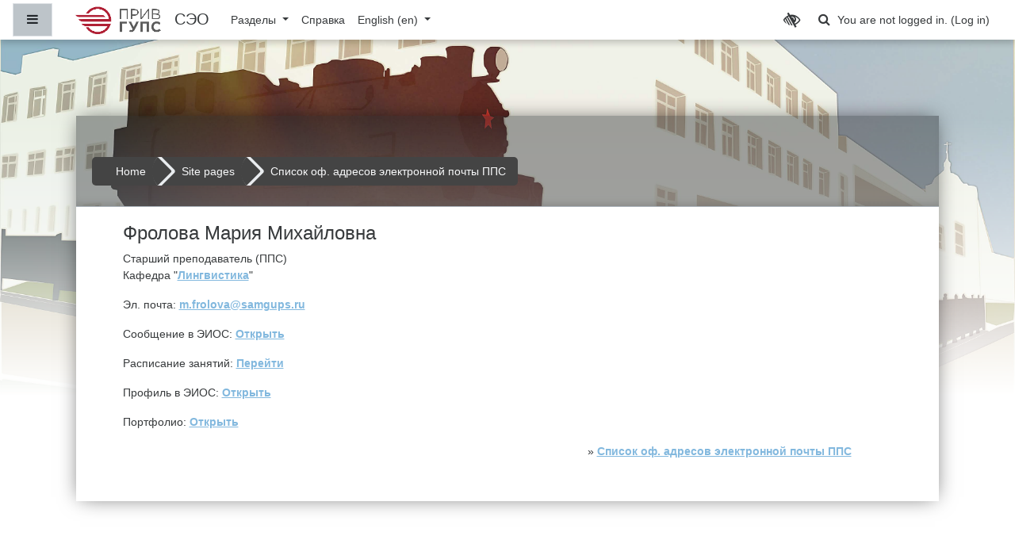

--- FILE ---
content_type: text/html; charset=utf-8
request_url: https://lms.samgups.ru/mod/glossary/showentry.php?concept&courseid=0&eid=1454&displayformat=-1&lang=en
body_size: 10635
content:
<!DOCTYPE html>

<html  dir="ltr" lang="en" xml:lang="en">
<head>
    <title></title>
    <link rel="shortcut icon" href="//lms.samgups.ru/pluginfile.php/1/theme_fordson/favicon/1761024826/newlogo.png" />
    <meta name="apple-itunes-app" content="app-id=633359593, app-argument=https://lms.samgups.ru/mod/glossary/showentry.php?concept&amp;courseid=0&amp;eid=1454&amp;displayformat=-1"/><link rel="manifest" href="https://lms.samgups.ru/admin/tool/mobile/mobile.webmanifest.php" /><meta http-equiv="Content-Type" content="text/html; charset=utf-8" />
<meta name="keywords" content="moodle, " />
<link rel="stylesheet" type="text/css" href="https://lms.samgups.ru/theme/yui_combo.php?rollup/3.17.2/yui-moodlesimple-min.css" /><script id="firstthemesheet" type="text/css">/** Required in order to fix style inclusion problems in IE with YUI **/</script><link rel="stylesheet" type="text/css" href="https://lms.samgups.ru/theme/styles.php/fordson/1761024826_1/all" />
<script>
//<![CDATA[
var M = {}; M.yui = {};
M.pageloadstarttime = new Date();
M.cfg = {"wwwroot":"https:\/\/lms.samgups.ru","sesskey":"6jdudXQySL","sessiontimeout":"7200","sessiontimeoutwarning":1200,"themerev":"1761024826","slasharguments":1,"theme":"fordson","iconsystemmodule":"core\/icon_system_fontawesome","jsrev":"1757070139","admin":"admin","svgicons":true,"usertimezone":"Europe\/Samara","contextid":172009,"langrev":1768781284,"templaterev":"1757070139"};var yui1ConfigFn = function(me) {if(/-skin|reset|fonts|grids|base/.test(me.name)){me.type='css';me.path=me.path.replace(/\.js/,'.css');me.path=me.path.replace(/\/yui2-skin/,'/assets/skins/sam/yui2-skin')}};
var yui2ConfigFn = function(me) {var parts=me.name.replace(/^moodle-/,'').split('-'),component=parts.shift(),module=parts[0],min='-min';if(/-(skin|core)$/.test(me.name)){parts.pop();me.type='css';min=''}
if(module){var filename=parts.join('-');me.path=component+'/'+module+'/'+filename+min+'.'+me.type}else{me.path=component+'/'+component+'.'+me.type}};
YUI_config = {"debug":false,"base":"https:\/\/lms.samgups.ru\/lib\/yuilib\/3.17.2\/","comboBase":"https:\/\/lms.samgups.ru\/theme\/yui_combo.php?","combine":true,"filter":null,"insertBefore":"firstthemesheet","groups":{"yui2":{"base":"https:\/\/lms.samgups.ru\/lib\/yuilib\/2in3\/2.9.0\/build\/","comboBase":"https:\/\/lms.samgups.ru\/theme\/yui_combo.php?","combine":true,"ext":false,"root":"2in3\/2.9.0\/build\/","patterns":{"yui2-":{"group":"yui2","configFn":yui1ConfigFn}}},"moodle":{"name":"moodle","base":"https:\/\/lms.samgups.ru\/theme\/yui_combo.php?m\/1757070139\/","combine":true,"comboBase":"https:\/\/lms.samgups.ru\/theme\/yui_combo.php?","ext":false,"root":"m\/1757070139\/","patterns":{"moodle-":{"group":"moodle","configFn":yui2ConfigFn}},"filter":null,"modules":{"moodle-core-actionmenu":{"requires":["base","event","node-event-simulate"]},"moodle-core-tooltip":{"requires":["base","node","io-base","moodle-core-notification-dialogue","json-parse","widget-position","widget-position-align","event-outside","cache-base"]},"moodle-core-popuphelp":{"requires":["moodle-core-tooltip"]},"moodle-core-maintenancemodetimer":{"requires":["base","node"]},"moodle-core-formchangechecker":{"requires":["base","event-focus","moodle-core-event"]},"moodle-core-lockscroll":{"requires":["plugin","base-build"]},"moodle-core-notification":{"requires":["moodle-core-notification-dialogue","moodle-core-notification-alert","moodle-core-notification-confirm","moodle-core-notification-exception","moodle-core-notification-ajaxexception"]},"moodle-core-notification-dialogue":{"requires":["base","node","panel","escape","event-key","dd-plugin","moodle-core-widget-focusafterclose","moodle-core-lockscroll"]},"moodle-core-notification-alert":{"requires":["moodle-core-notification-dialogue"]},"moodle-core-notification-confirm":{"requires":["moodle-core-notification-dialogue"]},"moodle-core-notification-exception":{"requires":["moodle-core-notification-dialogue"]},"moodle-core-notification-ajaxexception":{"requires":["moodle-core-notification-dialogue"]},"moodle-core-languninstallconfirm":{"requires":["base","node","moodle-core-notification-confirm","moodle-core-notification-alert"]},"moodle-core-chooserdialogue":{"requires":["base","panel","moodle-core-notification"]},"moodle-core-dragdrop":{"requires":["base","node","io","dom","dd","event-key","event-focus","moodle-core-notification"]},"moodle-core-blocks":{"requires":["base","node","io","dom","dd","dd-scroll","moodle-core-dragdrop","moodle-core-notification"]},"moodle-core-handlebars":{"condition":{"trigger":"handlebars","when":"after"}},"moodle-core-event":{"requires":["event-custom"]},"moodle-core_availability-form":{"requires":["base","node","event","event-delegate","panel","moodle-core-notification-dialogue","json"]},"moodle-backup-confirmcancel":{"requires":["node","node-event-simulate","moodle-core-notification-confirm"]},"moodle-backup-backupselectall":{"requires":["node","event","node-event-simulate","anim"]},"moodle-course-formatchooser":{"requires":["base","node","node-event-simulate"]},"moodle-course-categoryexpander":{"requires":["node","event-key"]},"moodle-course-util":{"requires":["node"],"use":["moodle-course-util-base"],"submodules":{"moodle-course-util-base":{},"moodle-course-util-section":{"requires":["node","moodle-course-util-base"]},"moodle-course-util-cm":{"requires":["node","moodle-course-util-base"]}}},"moodle-course-management":{"requires":["base","node","io-base","moodle-core-notification-exception","json-parse","dd-constrain","dd-proxy","dd-drop","dd-delegate","node-event-delegate"]},"moodle-course-dragdrop":{"requires":["base","node","io","dom","dd","dd-scroll","moodle-core-dragdrop","moodle-core-notification","moodle-course-coursebase","moodle-course-util"]},"moodle-form-shortforms":{"requires":["node","base","selector-css3","moodle-core-event"]},"moodle-form-dateselector":{"requires":["base","node","overlay","calendar"]},"moodle-form-passwordunmask":{"requires":[]},"moodle-question-searchform":{"requires":["base","node"]},"moodle-question-preview":{"requires":["base","dom","event-delegate","event-key","core_question_engine"]},"moodle-question-chooser":{"requires":["moodle-core-chooserdialogue"]},"moodle-availability_completion-form":{"requires":["base","node","event","moodle-core_availability-form"]},"moodle-availability_coursecompleted-form":{"requires":["base","node","event","moodle-core_availability-form"]},"moodle-availability_date-form":{"requires":["base","node","event","io","moodle-core_availability-form"]},"moodle-availability_examus-form":{"requires":["base","node","event","moodle-core_availability-form"]},"moodle-availability_grade-form":{"requires":["base","node","event","moodle-core_availability-form"]},"moodle-availability_group-form":{"requires":["base","node","event","moodle-core_availability-form"]},"moodle-availability_grouping-form":{"requires":["base","node","event","moodle-core_availability-form"]},"moodle-availability_language-form":{"requires":["base","node","event","node-event-simulate","moodle-core_availability-form"]},"moodle-availability_profile-form":{"requires":["base","node","event","moodle-core_availability-form"]},"moodle-availability_relativedate-form":{"requires":["base","node","event","moodle-core_availability-form"]},"moodle-mod_assign-history":{"requires":["node","transition"]},"moodle-mod_attendance-groupfilter":{"requires":["base","node"]},"moodle-mod_quiz-modform":{"requires":["base","node","event"]},"moodle-mod_quiz-toolboxes":{"requires":["base","node","event","event-key","io","moodle-mod_quiz-quizbase","moodle-mod_quiz-util-slot","moodle-core-notification-ajaxexception"]},"moodle-mod_quiz-questionchooser":{"requires":["moodle-core-chooserdialogue","moodle-mod_quiz-util","querystring-parse"]},"moodle-mod_quiz-util":{"requires":["node","moodle-core-actionmenu"],"use":["moodle-mod_quiz-util-base"],"submodules":{"moodle-mod_quiz-util-base":{},"moodle-mod_quiz-util-slot":{"requires":["node","moodle-mod_quiz-util-base"]},"moodle-mod_quiz-util-page":{"requires":["node","moodle-mod_quiz-util-base"]}}},"moodle-mod_quiz-autosave":{"requires":["base","node","event","event-valuechange","node-event-delegate","io-form"]},"moodle-mod_quiz-quizbase":{"requires":["base","node"]},"moodle-mod_quiz-dragdrop":{"requires":["base","node","io","dom","dd","dd-scroll","moodle-core-dragdrop","moodle-core-notification","moodle-mod_quiz-quizbase","moodle-mod_quiz-util-base","moodle-mod_quiz-util-page","moodle-mod_quiz-util-slot","moodle-course-util"]},"moodle-message_airnotifier-toolboxes":{"requires":["base","node","io"]},"moodle-filter_glossary-autolinker":{"requires":["base","node","io-base","json-parse","event-delegate","overlay","moodle-core-event","moodle-core-notification-alert","moodle-core-notification-exception","moodle-core-notification-ajaxexception"]},"moodle-filter_mathjaxloader-loader":{"requires":["moodle-core-event"]},"moodle-editor_atto-rangy":{"requires":[]},"moodle-editor_atto-editor":{"requires":["node","transition","io","overlay","escape","event","event-simulate","event-custom","node-event-html5","node-event-simulate","yui-throttle","moodle-core-notification-dialogue","moodle-core-notification-confirm","moodle-editor_atto-rangy","handlebars","timers","querystring-stringify"]},"moodle-editor_atto-plugin":{"requires":["node","base","escape","event","event-outside","handlebars","event-custom","timers","moodle-editor_atto-menu"]},"moodle-editor_atto-menu":{"requires":["moodle-core-notification-dialogue","node","event","event-custom"]},"moodle-report_eventlist-eventfilter":{"requires":["base","event","node","node-event-delegate","datatable","autocomplete","autocomplete-filters"]},"moodle-report_loglive-fetchlogs":{"requires":["base","event","node","io","node-event-delegate"]},"moodle-gradereport_grader-gradereporttable":{"requires":["base","node","event","handlebars","overlay","event-hover"]},"moodle-gradereport_history-userselector":{"requires":["escape","event-delegate","event-key","handlebars","io-base","json-parse","moodle-core-notification-dialogue"]},"moodle-tool_capability-search":{"requires":["base","node"]},"moodle-tool_lp-dragdrop-reorder":{"requires":["moodle-core-dragdrop"]},"moodle-tool_monitor-dropdown":{"requires":["base","event","node"]},"moodle-assignfeedback_editpdf-editor":{"requires":["base","event","node","io","graphics","json","event-move","event-resize","transition","querystring-stringify-simple","moodle-core-notification-dialog","moodle-core-notification-alert","moodle-core-notification-warning","moodle-core-notification-exception","moodle-core-notification-ajaxexception"]},"moodle-atto_accessibilitychecker-button":{"requires":["color-base","moodle-editor_atto-plugin"]},"moodle-atto_accessibilityhelper-button":{"requires":["moodle-editor_atto-plugin"]},"moodle-atto_align-button":{"requires":["moodle-editor_atto-plugin"]},"moodle-atto_bold-button":{"requires":["moodle-editor_atto-plugin"]},"moodle-atto_bvitts-button":{"requires":["moodle-editor_atto-plugin"]},"moodle-atto_charmap-button":{"requires":["moodle-editor_atto-plugin"]},"moodle-atto_clear-button":{"requires":["moodle-editor_atto-plugin"]},"moodle-atto_collapse-button":{"requires":["moodle-editor_atto-plugin"]},"moodle-atto_emojipicker-button":{"requires":["moodle-editor_atto-plugin"]},"moodle-atto_emoticon-button":{"requires":["moodle-editor_atto-plugin"]},"moodle-atto_equation-button":{"requires":["moodle-editor_atto-plugin","moodle-core-event","io","event-valuechange","tabview","array-extras"]},"moodle-atto_fullscreen-button":{"requires":["event-resize","moodle-editor_atto-plugin"]},"moodle-atto_h5p-button":{"requires":["moodle-editor_atto-plugin"]},"moodle-atto_html-button":{"requires":["promise","moodle-editor_atto-plugin","moodle-atto_html-beautify","moodle-atto_html-codemirror","event-valuechange"]},"moodle-atto_html-codemirror":{"requires":["moodle-atto_html-codemirror-skin"]},"moodle-atto_html-beautify":{},"moodle-atto_image-button":{"requires":["moodle-editor_atto-plugin"]},"moodle-atto_indent-button":{"requires":["moodle-editor_atto-plugin"]},"moodle-atto_italic-button":{"requires":["moodle-editor_atto-plugin"]},"moodle-atto_latexvh-button":{"requires":["moodle-editor_atto-plugin"]},"moodle-atto_link-button":{"requires":["moodle-editor_atto-plugin"]},"moodle-atto_managefiles-button":{"requires":["moodle-editor_atto-plugin"]},"moodle-atto_managefiles-usedfiles":{"requires":["node","escape"]},"moodle-atto_media-button":{"requires":["moodle-editor_atto-plugin","moodle-form-shortforms"]},"moodle-atto_noautolink-button":{"requires":["moodle-editor_atto-plugin"]},"moodle-atto_orderedlist-button":{"requires":["moodle-editor_atto-plugin"]},"moodle-atto_recordrtc-button":{"requires":["moodle-editor_atto-plugin","moodle-atto_recordrtc-recording"]},"moodle-atto_recordrtc-recording":{"requires":["moodle-atto_recordrtc-button"]},"moodle-atto_rtl-button":{"requires":["moodle-editor_atto-plugin"]},"moodle-atto_strike-button":{"requires":["moodle-editor_atto-plugin"]},"moodle-atto_styles-button":{"requires":["moodle-editor_atto-plugin"]},"moodle-atto_subscript-button":{"requires":["moodle-editor_atto-plugin"]},"moodle-atto_superscript-button":{"requires":["moodle-editor_atto-plugin"]},"moodle-atto_table-button":{"requires":["moodle-editor_atto-plugin","moodle-editor_atto-menu","event","event-valuechange"]},"moodle-atto_teamsmeeting-button":{"requires":["moodle-editor_atto-plugin"]},"moodle-atto_title-button":{"requires":["moodle-editor_atto-plugin"]},"moodle-atto_underline-button":{"requires":["moodle-editor_atto-plugin"]},"moodle-atto_undo-button":{"requires":["moodle-editor_atto-plugin"]},"moodle-atto_unorderedlist-button":{"requires":["moodle-editor_atto-plugin"]},"moodle-atto_wordimport-button":{"requires":["moodle-editor_atto-plugin"]}}},"gallery":{"name":"gallery","base":"https:\/\/lms.samgups.ru\/lib\/yuilib\/gallery\/","combine":true,"comboBase":"https:\/\/lms.samgups.ru\/theme\/yui_combo.php?","ext":false,"root":"gallery\/1757070139\/","patterns":{"gallery-":{"group":"gallery"}}}},"modules":{"core_filepicker":{"name":"core_filepicker","fullpath":"https:\/\/lms.samgups.ru\/lib\/javascript.php\/1757070139\/repository\/filepicker.js","requires":["base","node","node-event-simulate","json","async-queue","io-base","io-upload-iframe","io-form","yui2-treeview","panel","cookie","datatable","datatable-sort","resize-plugin","dd-plugin","escape","moodle-core_filepicker","moodle-core-notification-dialogue"]},"core_comment":{"name":"core_comment","fullpath":"https:\/\/lms.samgups.ru\/lib\/javascript.php\/1757070139\/comment\/comment.js","requires":["base","io-base","node","json","yui2-animation","overlay","escape"]},"mathjax":{"name":"mathjax","fullpath":"https:\/\/cdnjs.cloudflare.com\/ajax\/libs\/mathjax\/2.7.5\/MathJax.js?delayStartupUntil=configured"}}};
M.yui.loader = {modules: {}};

//]]>
</script>

<link rel="stylesheet" href="https://lms.samgups.ru/_impaired/css/bvi.min.css" type="text/css">
<meta name="moodle-validation" content="b795b0201f22466513a3d763619d3625">

<!-- Yandex.Metrika counter --> <script type="text/javascript" > (function(m,e,t,r,i,k,a){m[i]=m[i]||function(){(m[i].a=m[i].a||[]).push(arguments)}; m[i].l=1*new Date();k=e.createElement(t),a=e.getElementsByTagName(t)[0],k.async=1,k.src=r,a.parentNode.insertBefore(k,a)}) (window, document, "script", "https://mc.yandex.ru/metrika/tag.js", "ym"); ym(65836741, "init", { clickmap:true, trackLinks:true, accurateTrackBounce:true, webvisor:true }); </script> <noscript><div><img src="https://mc.yandex.ru/watch/65836741" style="position:absolute; left:-9999px;" alt="" /></div></noscript> <!-- /Yandex.Metrika counter -->
    <meta name="viewport" content="width=device-width, initial-scale=1.0">
</head>
<body  id="page-mod-glossary-showentry" class="format-site  path-mod path-mod-glossary chrome dir-ltr lang-en yui-skin-sam yui3-skin-sam lms-samgups-ru pagelayout-incourse course-1 context-172009 cmid-56642 notloggedin ">

<div id="page-wrapper">

    <div>
    <a class="sr-only sr-only-focusable" href="#maincontent">Skip to main content</a>
</div><script src="https://lms.samgups.ru/lib/javascript.php/1757070139/lib/babel-polyfill/polyfill.min.js"></script>
<script src="https://lms.samgups.ru/lib/javascript.php/1757070139/lib/polyfills/polyfill.js"></script>
<script src="https://lms.samgups.ru/theme/yui_combo.php?rollup/3.17.2/yui-moodlesimple-min.js"></script><script src="https://lms.samgups.ru/theme/jquery.php/core/jquery-3.5.1.min.js"></script>
<script src="https://lms.samgups.ru/lib/javascript.php/1757070139/lib/javascript-static.js"></script>
<script>
//<![CDATA[
document.body.className += ' jsenabled';
//]]>
</script>



    <nav class="fixed-top navbar navbar-fhs   navbar-expand moodle-has-zindex">
            <div data-region="drawer-toggle" class="d-inline-block mr-3">
                <button aria-expanded="false" aria-controls="nav-drawer" type="button" class="btn nav-link float-sm-left mr-1 btn-secondary" data-action="toggle-drawer" data-side="left" data-preference="drawer-open-nav"><i class="icon fa fa-bars fa-fw " aria-hidden="true"  ></i><span class="sr-only">Side panel</span></button>
            </div>
            <a href="https://lms.samgups.ru" class="navbar-brand has-logo
                    ">
                    <span class="logo d-none d-sm-inline">
                        <img src="https://lms.samgups.ru/pluginfile.php/1/core_admin/logocompact/300x300/1761024826/newlogow.png" alt="СЭО">
                    </span>
                <span class="site-name d-none d-md-inline">СЭО</span>
            </a>
            
            <!-- course_controls -->
            <div class="coursecontrols nav-item d-flex">
                
                
            </div>
    
            <ul class="navbar-nav d-none d-md-flex">
                <!-- custom_menu -->
                
                <li class="dropdown nav-item">
    <a class="dropdown-toggle nav-link" id="drop-down-6974fda497c526974fda4957eb4" data-toggle="dropdown" aria-haspopup="true" aria-expanded="false" href="#"  aria-controls="drop-down-menu-6974fda497c526974fda4957eb4">
        Разделы
    </a>
    <div class="dropdown-menu" role="menu" id="drop-down-menu-6974fda497c526974fda4957eb4" aria-labelledby="drop-down-6974fda497c526974fda4957eb4">
                <a class="dropdown-item" role="menuitem" href="https://you.samgups.ru/docs"  >Единая правовая база</a>
                <a class="dropdown-item" role="menuitem" href="https://you.samgups.ru/vks"  >Видеоконференции</a>
    </div>
</li><li class="nav-item">
    <a class="nav-item nav-link" href="https://you.samgups.ru/help" >Справка</a>
</li><li class="dropdown nav-item">
    <a class="dropdown-toggle nav-link" id="drop-down-6974fda497ce46974fda4957eb5" data-toggle="dropdown" aria-haspopup="true" aria-expanded="false" href="#" title="Language" aria-controls="drop-down-menu-6974fda497ce46974fda4957eb5">
        English ‎(en)‎
    </a>
    <div class="dropdown-menu" role="menu" id="drop-down-menu-6974fda497ce46974fda4957eb5" aria-labelledby="drop-down-6974fda497ce46974fda4957eb5">
                <a class="dropdown-item" role="menuitem" href="https://lms.samgups.ru/mod/glossary/showentry.php?concept&amp;courseid=0&amp;eid=1454&amp;displayformat=-1&amp;lang=ru"  lang="ru" >Русский ‎(ru)‎</a>
                <a class="dropdown-item" role="menuitem" href="https://lms.samgups.ru/mod/glossary/showentry.php?concept&amp;courseid=0&amp;eid=1454&amp;displayformat=-1&amp;lang=en"  >English ‎(en)‎</a>
                <a class="dropdown-item" role="menuitem" href="https://lms.samgups.ru/mod/glossary/showentry.php?concept&amp;courseid=0&amp;eid=1454&amp;displayformat=-1&amp;lang=zh_cn"  lang="zh-cn" >简体中文 ‎(zh_cn)‎</a>
    </div>
</li>
                <!-- page_heading_menu -->
                
            </ul>
            <ul class="nav navbar-nav ml-auto">
                <div class="d-none d-lg-block">
                    <!-- Felixod -->
                    <a href="#" class="btn-bvi btn btn-amber bvi-open"><i class="fa fa-lg fa-low-vision"></i></a>
                </div>
                <div class="d-none d-lg-block">
                    <div id="searchinput-navbar-6974fda497e106974fda4957eb6" class="simplesearchform">
    <div class="collapse" id="searchform-navbar">
        <form autocomplete="off" action="https://lms.samgups.ru/search/index.php" method="get" accept-charset="utf-8" class="mform form-inline searchform-navbar">
                <input type="hidden" name="context" value="172009">
            <div class="input-group">
                <label for="searchinput-6974fda497e106974fda4957eb6">
                    <span class="sr-only">Search</span>
                </label>
                    <input type="text"
                       id="searchinput-6974fda497e106974fda4957eb6"
                       class="form-control withclear"
                       placeholder="Search"
                       aria-label="Search"
                       name="q"
                       data-region="input"
                       autocomplete="off"
                    >
                    <a class="btn btn-close"
                        data-action="closesearch"
                        data-toggle="collapse"
                        href="#searchform-navbar"
                        role="button"
                    >
                        <i class="icon fa fa-times fa-fw " aria-hidden="true"  ></i>
                        <span class="sr-only">Close</span>
                    </a>
                <div class="input-group-append">
                    <button type="submit" class="btn btn-submit" data-action="submit">
                        <i class="icon fa fa-search fa-fw " aria-hidden="true"  ></i>
                        <span class="sr-only">Search</span>
                    </button>
                </div>
            </div>
        </form>
    </div>
    <a
        class="btn btn-open"
        data-toggle="collapse"
        data-action="opensearch"
        href="#searchform-navbar"
        role="button"
        aria-expanded="false"
        aria-controls="searchform-navbar"
        title="Toggle search input"
    >
        <i class="icon fa fa-search fa-fw " aria-hidden="true"  ></i>
        <span class="sr-only">Toggle search input</span>
    </a>
</div>
                </div>
                <!-- navbar_plugin_output -->
                <li class="nav-item">
                
                </li>
                <!-- user_menu -->
                <li class="nav-item d-flex align-items-center">
                    <div class="usermenu"><span class="login">You are not logged in. (<a href="https://lms.samgups.ru/login/index.php">Log in</a>)</span></div>
                </li>
            </ul>
            <!-- search_box -->
    </nav>
    
    
    <div class="bvi-hide">
            <div class="headerbkg"><div class="customimage" style="background-image: url(&quot;//lms.samgups.ru/pluginfile.php/1/theme_fordson/headerdefaultimage/1761024826/mariabg.jpg&quot;); background-size: cover; background-position:center;
                width: 100%; height: 100%;"></div></div>
    </div>

    <div id="page" class="container-fluid">
        
        <div id="learningcontent">
        
            
            <header id="page-header" class="row">
    <div class="col-12 pt-3 pb-3">
        <div class="card ">
            <div class="card-body ">
                <div class="d-flex">
                    <div class="mr-auto">
                        <a href="https://lms.samgups.ru/course/view.php?id=1"><div class="page-context-header"><div class="page-header-headings"><h1></h1></div></div></a>
                    </div>

                    <div class="header-actions-container flex-shrink-0" data-region="header-actions-container">
                    </div>
                </div>
                <div class="d-flex flex-wrap">
                    <div id="page-navbar">
                        <nav role="navigation" aria-label="Navigation bar">
    <ul class="breadcrumb">
                <li class="breadcrumb-item">
                    <a href="https://lms.samgups.ru/"  >Home</a>
                </li>
                <li class="breadcrumb-item">Site pages</li>
                <li class="breadcrumb-item">
                    <a href="https://lms.samgups.ru/mod/glossary/view.php?id=56642" aria-current="page" title="Glossary">Список оф. адресов электронной почты ППС</a>
                </li>
    </ul>
</nav>
                    </div>

                    <div class="ml-auto d-flex">
                        
                    </div>
                    <div id="course-header">
                        
                    </div>
                </div>
            </div>
        </div>
    </div>
</header>
            
            <div id="page-content" class="row pb-3">
                <div id="region-main-box" class="col-12">
                    <section id="region-main" >

                                
                                <span class="notifications" id="user-notifications"></span>
                                <div role="main"><span id="maincontent"></span><div class="boxaligncenter"><table class="glossarypopup" cellspacing="0"><tr><td><table class="glossarypost continuous" cellspacing="0"><tr valign="top"><td class="entry"><div class="concept"><h4>Фролова Мария Михайловна</h4></div> <div class="no-overflow">Старший преподаватель (ППС)
<p>Кафедра "<a href="https://lms.samgups.ru/mod/glossary/view.php?g=106&amp;mode=cat&amp;hook=7" title="Список оф. адресов электронной почты ППС: Category Лингвистика" class="glossary autolink category glossaryid106">Лингвистика</a>"</p>
<p>Эл. почта: <a href="mailto:m.frolova@samgups.ru">m.frolova@samgups.ru</a></p>
<p>Сообщение в ЭИОС: <a href="https://lms.samgups.ru/message/index.php?id=17226">Открыть</a></p>
<p>Расписание занятий: <a href="https://schedule.samgups.ru/?page_id=2731" target="_blank" rel="noreferrer noopener">Перейти</a><br /></p>
<p>Профиль в ЭИОС: <a href="https://lms.samgups.ru/user/view.php?id=17226">Открыть</a></p>
<p>Портфолио: <a href="https://lms.samgups.ru/blocks/sibportfolio/index.php?userid=17226">Открыть</a></p></div><p style="text-align:right">&raquo;&nbsp;<a href="https://lms.samgups.ru/mod/glossary/view.php?g=106">Список оф. адресов электронной почты ППС</a></p></td></tr><tr valign="top"><td class="entrylowersection"></td></tr></table>
</td></tr></table></div></div>
                                

                    </section>
                </div>
            </div>
        </div>
    </div>

    

        <div id="nav-drawer" data-region="drawer" class="d-print-none moodle-has-zindex closed" aria-hidden="true" tabindex="-1">
            <nav class="list-group" aria-label="Site">
                <ul>
                        <li>
                            <a class="list-group-item list-group-item-action  " href="https://lms.samgups.ru/" data-key="home" data-isexpandable="0" data-indent="0" data-showdivider="0" data-type="1" data-nodetype="1" data-collapse="0" data-forceopen="1" data-isactive="0" data-hidden="0" data-preceedwithhr="0" >
                                <div class="ml-0">
                                    <div class="media">
                                            <span class="media-left">
                                                <i class="icon fa fa-home fa-fw " aria-hidden="true"  ></i>
                                            </span>
                                        <span class="media-body ">Home</span>
                                    </div>
                                </div>
                            </a>
                        </li>
                </ul>
            </nav>
        </div>

        <div class="mt-5 mb-1 activity-navigation container-fluid">
<div class="row">
    <div class="col-md-4">        <div class="float-left">
                <a href="https://lms.samgups.ru/mod/url/view.php?id=56238&forceview=1" id="prev-activity-link" class="btn btn-link" >&#x25C0;&#xFE0E; Образовательные программы ПривГУПС</a>

        </div>
</div>
    <div class="col-md-4">        <div class="mdl-align">
            <div class="urlselect">
    <form method="post" action="https://lms.samgups.ru/course/jumpto.php" class="form-inline" id="url_select_f6974fda4957eb7">
        <input type="hidden" name="sesskey" value="6jdudXQySL">
            <label for="jump-to-activity" class="sr-only">
                Jump to...
            </label>
        <select  id="jump-to-activity" class="custom-select urlselect" name="jump"
                 >
                    <option value="" selected>Jump to...</option>
                    <option value="/mod/forum/view.php?id=9&amp;forceview=1" >Новости ЭИОС СамГУПС</option>
                    <option value="/mod/forum/view.php?id=45292&amp;forceview=1" >Общий форум системы электронного обучения</option>
                    <option value="/mod/url/view.php?id=55938&amp;forceview=1" >Единая правовая база ФГБОУ ВО «ПривГУПС»</option>
                    <option value="/mod/url/view.php?id=55940&amp;forceview=1" >Видеоконференции ФГБОУ ВО «ПривГУПС»</option>
                    <option value="/mod/url/view.php?id=55941&amp;forceview=1" >Справка пользователя ЭИОС ПривГУПС</option>
                    <option value="/mod/url/view.php?id=56238&amp;forceview=1" >Образовательные программы ПривГУПС</option>
        </select>
            <noscript>
                <input type="submit" class="btn btn-secondary ml-1" value="Go">
            </noscript>
    </form>
</div>

        </div>
</div>
    <div class="col-md-4">        <div class="float-right">
            
        </div>
</div>
</div>
</div>

    
    <footer id="page-footer" class="py-3 text-dark">
        <div class="container">
    
            <div id="course-footer"></div>
    
            <div class="row">
    
                    <div class="col-md-8">
                        
    
                        <div class="logininfo">You are not logged in. (<a href="https://lms.samgups.ru/login/index.php">Log in</a>)</div>
    
                        <div class="homelink"><a href="https://lms.samgups.ru/">Home</a></div>
    
    
                    </div>
    
                    <div class="col-md-4">
                        <div class="brandbox">
    
                            <h3>ФГБОУ ВО «ПривГУПС»</h3>
                                <ul class="footercontact">
                                    <li><i class="fa fa-globe"></i>  https://www.samgups.ru/</li>
                                    <li><i class="fa fa-envelope"></i>  help@samgups.ru </li>
                                    <li><i class="fa fa-mobile-phone"></i>  Тех. поддержка ЭИОС. Обслуживание серверов (Вc. 0:00-1:00)</li>
                                </ul>
    
                            <div class="socials_wrapper">
        <ul class="socials">
                    <a href = https://www.samgups.ru class = "socialicon blog" title = "https://www.samgups.ru" alt="https://www.samgups.ru" target="_blank">
                    <span class="fa-stack fa-1x">
                    <i class="fa fa-square fa-stack-2x"></i>
                    <i class="fa fa-globe fa-inverse fa-stack-1x"></i>
                    </span>
                    <span class="sr-only">https://www.samgups.ru</span>
                    </a>
                    <a href = https://vk.com/samgups.official class = "socialicon blog" title = "https://vk.com/samgups.official" alt="https://vk.com/samgups.official" target="_blank">
                    <span class="fa-stack fa-1x">
                    <i class="fa fa-square fa-stack-2x"></i>
                    <i class="fa fa-vk fa-inverse fa-stack-1x"></i>
                    </span>
                    <span class="sr-only">https://vk.com/samgups.official</span>
                    </a>
        </ul>
    </div>
    
                        </div>
                    </div>
    
            </div>
            <nav class="nav navbar-nav d-md-none">
                    <ul class="list-unstyled pt-3">
                                        <li>Разделы</li>
                                    <li>
                                        <ul class="list-unstyled ml-3">
                                                            <li><a href="https://you.samgups.ru/docs" title="">Единая правовая база</a></li>
                                                            <li><a href="https://you.samgups.ru/vks" title="">Видеоконференции</a></li>
                                        </ul>
                                    </li>
                                        <li><a href="https://you.samgups.ru/help" title="">Справка</a></li>
                                        <li><a href="#" title="Language">English ‎(en)‎</a></li>
                                    <li>
                                        <ul class="list-unstyled ml-3">
                                                            <li><a href="https://lms.samgups.ru/mod/glossary/showentry.php?concept&amp;courseid=0&amp;eid=1454&amp;displayformat=-1&amp;lang=ru" title="Language">Русский ‎(ru)‎</a></li>
                                                            <li><a href="https://lms.samgups.ru/mod/glossary/showentry.php?concept&amp;courseid=0&amp;eid=1454&amp;displayformat=-1&amp;lang=en" title="Language">English ‎(en)‎</a></li>
                                                            <li><a href="https://lms.samgups.ru/mod/glossary/showentry.php?concept&amp;courseid=0&amp;eid=1454&amp;displayformat=-1&amp;lang=zh_cn" title="Language">简体中文 ‎(zh_cn)‎</a></li>
                                        </ul>
                                    </li>
                    </ul>
            </nav>
            <div class="tool_dataprivacy"><a href="https://lms.samgups.ru/admin/tool/dataprivacy/summary.php">Data retention summary</a></div><a href="https://euniver.samgups.ru/mobiles.html">Get the mobile app</a>
            
<script src="https://lms.samgups.ru/_impaired/js/js.cookie.js"></script>
<script src="https://lms.samgups.ru/_impaired/js/bvi-init.js"></script>
<script src="https://lms.samgups.ru/_impaired/js/bvi.min.js"></script>
<script src="https://yastatic.net/browser-updater/v1/script.js" charset="utf-8"></script><script>var yaBrowserUpdater = new ya.browserUpdater.init({"lang":"ru","browsers":{"yabrowser":"16.12","chrome":"62","ie":"10","opera":"49","safari":"9.1","fx":"57","iron":"35","flock":"Infinity","palemoon":"25","camino":"Infinity","maxthon":"4.5","seamonkey":"2.3"},"theme":"yellow"});</script><script>
//<![CDATA[
var require = {
    baseUrl : 'https://lms.samgups.ru/lib/requirejs.php/1757070139/',
    // We only support AMD modules with an explicit define() statement.
    enforceDefine: true,
    skipDataMain: true,
    waitSeconds : 0,

    paths: {
        jquery: 'https://lms.samgups.ru/lib/javascript.php/1757070139/lib/jquery/jquery-3.5.1.min',
        jqueryui: 'https://lms.samgups.ru/lib/javascript.php/1757070139/lib/jquery/ui-1.12.1/jquery-ui.min',
        jqueryprivate: 'https://lms.samgups.ru/lib/javascript.php/1757070139/lib/requirejs/jquery-private'
    },

    // Custom jquery config map.
    map: {
      // '*' means all modules will get 'jqueryprivate'
      // for their 'jquery' dependency.
      '*': { jquery: 'jqueryprivate' },
      // Stub module for 'process'. This is a workaround for a bug in MathJax (see MDL-60458).
      '*': { process: 'core/first' },

      // 'jquery-private' wants the real jQuery module
      // though. If this line was not here, there would
      // be an unresolvable cyclic dependency.
      jqueryprivate: { jquery: 'jquery' }
    }
};

//]]>
</script>
<script src="https://lms.samgups.ru/lib/javascript.php/1757070139/lib/requirejs/require.min.js"></script>
<script>
//<![CDATA[
M.util.js_pending("core/first");
require(['core/first'], function() {
require(['core/prefetch'])
;
require.config({"paths":{"tableExport":"https:\/\/lms.samgups.ru\/local\/opentechnology\/js\/tableexport.jquery.plugin\/tableExport.min","bootstrap-table":"https:\/\/lms.samgups.ru\/local\/opentechnology\/js\/bootstrap-table\/dist\/bootstrap-table.min","bootstrap-table-locale-all":"https:\/\/lms.samgups.ru\/local\/opentechnology\/js\/bootstrap-table\/dist\/bootstrap-table-locale-all.min","bootstrap-table-toolbar":"https:\/\/lms.samgups.ru\/local\/opentechnology\/js\/bootstrap-table\/dist\/extensions\/toolbar\/bootstrap-table-toolbar.min","bootstrap-table-page-changed":"https:\/\/lms.samgups.ru\/local\/opentechnology\/js\/bootstrap-table\/dist\/extensions\/page-changed\/bootstrap-table-page-changed","bootstrap-table-export":"https:\/\/lms.samgups.ru\/local\/opentechnology\/js\/bootstrap-table\/dist\/extensions\/export\/bootstrap-table-export.min"},"shim":{"bootstrap-table":{"deps":["jquery"],"exports":"$.fn.bootstrapTable"},"bootstrap-table-locale-all":{"deps":["bootstrap-table"],"exports":"$.fn.bootstrapTable.defaults"},"bootstrap-table-toolbar":{"deps":["bootstrap-table"],"exports":"$.fn.bootstrapTable.defaults"},"bootstrap-table-page-changed":{"deps":["bootstrap-table"],"exports":"$.fn.bootstrapTable.defaults"},"tableExport":{"deps":["jquery"],"exports":"$.fn.extend"},"bootstrap-table-export":{"deps":["bootstrap-table"],"exports":"$.fn.bootstrapTable.defaults"}}});
require(["media_videojs/loader"], function(loader) {
    loader.setUp('en');
});;

require(['jquery', 'core/custom_interaction_events'], function($, CustomEvents) {
    CustomEvents.define('#single_select6974fda4957eb3', [CustomEvents.events.accessibleChange]);
    $('#single_select6974fda4957eb3').on(CustomEvents.events.accessibleChange, function() {
        var ignore = $(this).find(':selected').attr('data-ignore');
        if (typeof ignore === typeof undefined) {
            $('#single_select_f6974fda4957eb2').submit();
        }
    });
});
;

require(
[
    'jquery',
],
function(
    $
) {
    var uniqid = "6974fda497e106974fda4957eb6";
    var container = $('#searchinput-navbar-' + uniqid);
    var opensearch = container.find('[data-action="opensearch"]');
    var input = container.find('[data-region="input"]');
    var submit = container.find('[data-action="submit"]');

    submit.on('click', function(e) {
        if (input.val() === '') {
            e.preventDefault();
        }
    });
    container.on('hidden.bs.collapse', function() {
        opensearch.removeClass('d-none');
        input.val('');
    });
    container.on('show.bs.collapse', function() {
        opensearch.addClass('d-none');
    });
    container.on('shown.bs.collapse', function() {
        input.focus();
    });
});
;

        require(['jquery', 'core/custom_interaction_events'], function($, CustomEvents) {
            CustomEvents.define('#jump-to-activity', [CustomEvents.events.accessibleChange]);
            $('#jump-to-activity').on(CustomEvents.events.accessibleChange, function() {
                if (!$(this).val()) {
                    return false;
                }
                $('#url_select_f6974fda4957eb7').submit();
            });
        });
    ;

require(['jquery', 'core/custom_interaction_events'], function($, CustomEvents) {
    CustomEvents.define('#single_select6974fda4957eb9', [CustomEvents.events.accessibleChange]);
    $('#single_select6974fda4957eb9').on(CustomEvents.events.accessibleChange, function() {
        var ignore = $(this).find(':selected').attr('data-ignore');
        if (typeof ignore === typeof undefined) {
            $('#single_select_f6974fda4957eb8').submit();
        }
    });
});
;

require(['theme_boost/loader']);
require(['jquery','theme_boost/bootstrap/tooltip'], function($){$('[data-tooltip="tooltip"]').tooltip()});
require(['theme_boost/drawer'], function(mod) {
    mod.init();
});
;
M.util.js_pending('filter_oembed/oembed'); require(['filter_oembed/oembed'], function(amd) {amd.init(); M.util.js_complete('filter_oembed/oembed');});;

require(['jquery'], function($) {
    $('.tag_list .tagmorelink').click(function(e) {
        e.preventDefault();
        $(this).closest('.tag_list').removeClass('hideoverlimit');
    });
    $('.tag_list .taglesslink').click(function(e) {
        e.preventDefault();
        $(this).closest('.tag_list').addClass('hideoverlimit');
    });
});
;
M.util.js_pending('local_opentechnology/pendingevents'); require(['local_opentechnology/pendingevents'], function(amd) {amd.init(); M.util.js_complete('local_opentechnology/pendingevents');});;
M.util.js_pending('core/notification'); require(['core/notification'], function(amd) {amd.init(172009, []); M.util.js_complete('core/notification');});;
M.util.js_pending('core/log'); require(['core/log'], function(amd) {amd.setConfig({"level":"warn"}); M.util.js_complete('core/log');});;
M.util.js_pending('core/page_global'); require(['core/page_global'], function(amd) {amd.init(); M.util.js_complete('core/page_global');});
    M.util.js_complete("core/first");
});
//]]>
</script>
<script src="https://lms.samgups.ru/lib/javascript.php/1757070139/theme/fordson/javascript/scrolltotop.js"></script>
<script src="https://lms.samgups.ru/lib/javascript.php/1757070139/theme/fordson/javascript/scrollspy.js"></script>
<script src="https://lms.samgups.ru/lib/javascript.php/1757070139/theme/fordson/javascript/blockslider.js"></script>
<script src="https://lms.samgups.ru/lib/javascript.php/1757070139/theme/fordson/javascript/courseblock.js"></script>
<script>
//<![CDATA[
M.str = {"moodle":{"lastmodified":"Last modified","name":"Name","error":"Error","info":"Information","yes":"Yes","no":"No","ok":"OK","cancel":"Cancel","confirm":"Confirm","areyousure":"Are you sure?","closebuttontitle":"Close","unknownerror":"Unknown error","file":"File","url":"URL","collapseall":"Collapse all","expandall":"Expand all"},"repository":{"type":"Type","size":"Size","invalidjson":"Invalid JSON string","nofilesattached":"No files attached","filepicker":"File picker","logout":"Logout","nofilesavailable":"No files available","norepositoriesavailable":"Sorry, none of your current repositories can return files in the required format.","fileexistsdialogheader":"File exists","fileexistsdialog_editor":"A file with that name has already been attached to the text you are editing.","fileexistsdialog_filemanager":"A file with that name has already been attached","renameto":"Rename to \"{$a}\"","referencesexist":"There are {$a} links to this file","select":"Select"},"admin":{"confirmdeletecomments":"You are about to delete comments, are you sure?","confirmation":"Confirmation"},"debug":{"debuginfo":"Debug info","line":"Line","stacktrace":"Stack trace"},"langconfig":{"labelsep":": "}};
//]]>
</script>
<script>
//<![CDATA[
(function() {Y.use("moodle-filter_mathjaxloader-loader",function() {M.filter_mathjaxloader.configure({"mathjaxconfig":"MathJax.Hub.Config({\r\nconfig: [\"Accessible.js\", \"Safe.js\"],\r\nerrorSettings: { message: [\"!\"] },\r\nskipStartupTypeset: true,\r\nmessageStyle: \"none\"\r\n});","lang":"en"});
});
Y.use("moodle-filter_glossary-autolinker",function() {M.filter_glossary.init_filter_autolinking({"courseid":0});
});
M.util.help_popups.setup(Y);
 M.util.js_pending('random6974fda4957eb10'); Y.on('domready', function() { M.util.js_complete("init");  M.util.js_complete('random6974fda4957eb10'); });
})();
//]]>
</script>

    
        </div>
    
    </footer>

</div>

<a href="#" id="back-to-top" class="btn btn-primary btn-lg" role="button" title="Back to Top and Scrollspy"><i class="fa fa-chevron-circle-up" aria-hidden="true"></i></a>

</body>
</html>